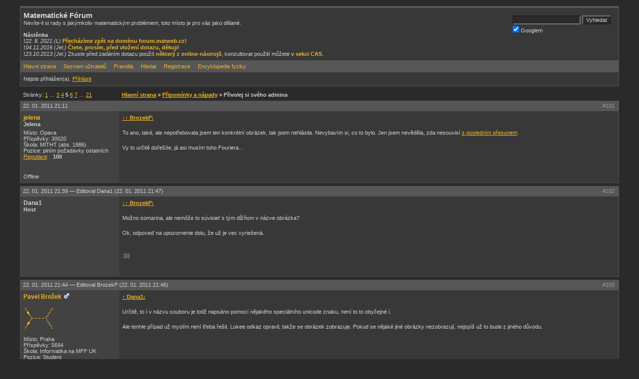

--- FILE ---
content_type: text/html; charset=cp1250
request_url: https://forum.matweb.cz/viewtopic.php?pid=167180
body_size: 9052
content:
<!DOCTYPE html PUBLIC "-//W3C//DTD XHTML 1.0 Strict//EN" "http://www.w3.org/TR/xhtml1/DTD/xhtml1-strict.dtd">

<html dir="ltr">
<head>
<meta http-equiv="Content-Type" content="text/html; charset=cp-1250" />
<meta name="viewport" content="width=device-width" />
<link rel="alternate" type="application/rss+xml" href="http://forum.matweb.cz/extern.php?action=active&type=RSS">
<title>Matematické Fórum / Přivolej si svého admina</title>
<link rel="stylesheet" type="text/css" href="style/Mercury.css" />
<link rel="icon" type="image/png" href="/favicon.png?version=1">

<script>
window.MathJax = {
  tex: {
    inlineMath: [ ['[mathjax]','[/mathjax]']],
    displayMath: [ ['[mathjax2]','[/mathjax2]']],
    processEscapes: true,
    processEnvironments: false,
    autoload: {
      color: [],
      colorV2: ['color']
    },
    packages: {'[+]': ['noerrors']}
  },
  options: {
    menuOptions: {
      settings: {
        zoom: "None",
        zscale: "200%"
      }
    },
    ignoreHtmlClass: 'tex2jax_ignore',
    processHtmlClass: 'tex2jax_process'
  },
  loader: {
    load: ['[tex]/noerrors']
  }
};
</script>
<script src="https://cdn.jsdelivr.net/npm/mathjax@3/es5/tex-chtml.js" async id="MathJax-script"></script>

<script>
if (navigator.sendBeacon) {
	navigator.sendBeacon('https://www.matweb.cz/api.php', JSON.stringify({
		"type": "analytics",
		"articleId": location.pathname.replace('/', '').replace(/\/$/, '').replace('.php', '') || 'index',
		"referrer": getReferrer(),
		"fullUrl": location.href
	}));
}

onDocumentReady(function() {
	if (enteredViaSearchEngine()) {
		document.cookie = 'fromSearchEngine=';
	}

	if (isAdSenseEnabled()) {
	    const adSenseScript = document.createElement('script');
	    adSenseScript.setAttribute('src','https://pagead2.googlesyndication.com/pagead/js/adsbygoogle.js');
	    adSenseScript.setAttribute('async','true');
	    adSenseScript.setAttribute('data-ad-client','ca-pub-9184841137666411');
	    document.head.appendChild(adSenseScript);
	    console.log('Google Ad Sense is enabled');
	} else {
		console.log('Google Ad Sense is disabled');
	}
});

function getReferrer() {
	try {
		return new URL(document.referrer).host.replace('www.', '') || 'na';
	} catch (error) {
		return 'na';
	}
}

function enteredViaSearchEngine() {
	const searchDomains = [
		'https://search.seznam.cz/',
		'https://www.google.cz/',
		'https://www.google.com/',
		'https://www.google.sk/'
	];

	return searchDomains.indexOf(document.referrer) !== -1;
}

function isVisitorFromsSearchEngine() {
	return document.cookie.indexOf('fromSearchEngine') !== -1;
}

function isLoggedIn() {
	return !document.getElementById('login-link');
}

function isAdSenseEnabled() {
	console.log(`isLoggedIn: ${isLoggedIn()}, isVisitorFromsSearchEngine: ${isVisitorFromsSearchEngine()}`)
	return !isLoggedIn() && isVisitorFromsSearchEngine();
}

function onDocumentReady(fn) {
    if (document.readyState === 'complete' || document.readyState === 'interactive') {
        setTimeout(fn, 1);
    } else {
        document.addEventListener('DOMContentLoaded', fn);
    }
}
</script>
</head>
<body>

<div id="punwrap">
<div id="punviewtopic" class="pun">

<div id="brdheader" class="block">
	<div class="box">
	
	
		<div class="quicksearch">
				<form method="get" action="./search.php" id="quicksearch_form">
					<input type="text" name="q" id="quicksearch_keyword">
					<input type="submit" value="Vyhledat">
					<input type="hidden" name="search_in" value="all">
					<input type="hidden" name="action" value="search">
					<input type="hidden" name="show_as" value="topics">
				</form>
			
			<label><input type="checkbox" checked="checked" onclick="switch_se(this.checked);"> Googlem</label>
			<script type="text/javascript">
				function switch_se(checked) {
					qs = document.getElementById("quicksearch_form");
					qk = document.getElementById("quicksearch_keyword");
					if (checked) {
						qk.name="q";
					} else {
						qk.name="keywords";
					}
				}
			</script>
		</div>
	
		<div id="brdtitle" class="inbox">
			<h1><span>Matematické Fórum</span></h1>
			<p><span>Nevíte-li si rady s jakýmkoliv matematickým problémem, toto místo je pro vás jako dělané.<br><br><b>Nástěnka</b><br>&#10071;<i>22. 8. 2021 (L)</i> <b><a href="https://forum.matweb.cz/viewtopic.php?pid=627157#p627157">Přecházíme zpět na doménu forum.matweb.cz!</a></b><br>&#10071;<i>04.11.2016 (Jel.)</i> <b><a href="http://forum.matweb.cz/viewtopic.php?pid=529027#p529027">Čtete, prosím, před vložení dotazu, děkuji</a></b>!<br>&#10071;<i>23.10.2013 (Jel.)</i> Zkuste před zadáním dotazu použít<b> <a href="http://wiki.matweb.cz/index.php?title=Užitečné_odkazy">některý z online-nástrojů</a></b>, konzultovat použití můžete <b><a href="http://forum.matweb.cz/viewforum.php?id=39">v sekci CAS</a></b></a>.</span></p>
		</div>
		<div id="brdmenu" class="inbox">
			<ul>
				<li id="navindex"><a href="index.php">Hlavn&iacute; strana</a></li>
				<li id="navuserlist"><a href="userlist.php">Seznam u&#382;ivatel&#367;</a></li>
				<li id="navrules"><a href="misc.php?action=rules">Pravidla</a></li>
				<li id="navsearch"><a href="search.php">Hledat</a></li>
				<li id="navregister"><a href="register.php" onclick="event.preventDefault(); window.location.href='vstup_na_party.php';">Registrace</a></li></li>
				<li id="navextra1"><a href="http://fyzika.jreichl.com">Encyklopedie fyziky</a></li>
			</ul>
		</div>
		<div id="brdwelcome" class="inbox">
			<p>Nejste p&#345;ihl&aacute;&#353;en(a). <a href="login.php" id="login-link">P&#x159;ihl&#xE1;sit</a></p>
		</div>
	</div>
</div>



<div class="linkst">
	<div class="inbox">
		<p class="pagelink conl">Str&aacute;nky: <a href="viewtopic.php?id=13500&amp;p=1">1</a>&nbsp;&hellip;&nbsp;<a href="viewtopic.php?id=13500&amp;p=3">3</a>&nbsp;<a href="viewtopic.php?id=13500&amp;p=4">4</a>&nbsp;<strong>5</strong>&nbsp;<a href="viewtopic.php?id=13500&amp;p=6">6</a>&nbsp;<a href="viewtopic.php?id=13500&amp;p=7">7</a>&nbsp;&hellip;&nbsp;<a href="viewtopic.php?id=13500&amp;p=21">21</a></p>
		<p class="postlink conr">&nbsp;</p>
		<ul><li><a href="index.php">Hlavn&iacute; strana</a></li><li> &raquo; <a href="viewforum.php?id=5">P&#345;ipomínky a nápady</a></li><li> &raquo; Přivolej si svého admina</li></ul>
		<div class="clearer"></div>
	</div>
</div>

<div id="p164255" class="blockpost rowodd">
	<h2><span><span class="conr" >#101&nbsp;</span><a href="viewtopic.php?pid=164255#p164255">22. 01. 2011 21:11	
	
	</a></span>	
	
	
	</h2>

		<div class="box" id="post164255">
		<div class="inbox">
			<div class="postleft">
				<dl>
					<dt><strong><a href="profile.php?id=24">jelena</a></strong></dt>
					<dd class="usertitle"><strong>Jelena</strong></dd>					<dd class="postavatar"></dd>
					<dd>Místo: Opava</dd>
					<dd>P&#345;&iacute;sp&#283;vky: 30020</dd>
					<dd>Škola: MITHT (abs. 1986)</dd>
					<dd>Pozice: plním požadavky ostatních</dd>
          				<dd><a href="reputation.php?uid=24">Reputace</a>:   &nbsp;&nbsp;<strong title="[+103 / -3]">100&nbsp;</strong></dd>
				</dl>
				<div class="cleaner">&nbsp;</div>
			</div>
			<div class="postright">
				<h3> Re: Přivolej si svého admina</h3>
				<div class="postmsg">
					<p><a href="viewtopic.php?pid=164252#p164252" class="reakce"><b>&uarr;&uarr; BrozekP:</b></a><br /><br />To ano, také, ale nepotřebovala jsem ten konkrétní obrázek, tak jsem nehlásila. Nevybavím si, co to bylo. Jen jsem nevěděla, zda nesouvisí <a href="http://forum.matweb.cz/viewtopic.php?pid=155297#p155297">s posledním přesunem</a>.<br /><br />Vy to určitě dořešíte, já asi musím toho Fouriera...</p>				</div>
			</div>
			<div class="clearer"></div>
			<div class="postfootleft"><p>Offline</p></div>
			<div class="postfootright"><div>&nbsp;</div></div>
</div>
</div>
</div>
<div id="p164266" class="blockpost roweven">
	<h2><span><span class="conr" >#102&nbsp;</span><a href="viewtopic.php?pid=164266#p164266">22. 01. 2011 21:39	
	
	&mdash; <span id="editovano164266">Editoval Dana1 (22. 01. 2011 21:47)</span></a></span>	
	
	
	</h2>

		<div class="box" id="post164266">
		<div class="inbox">
			<div class="postleft">
				<dl>
					<dt><strong>Dana1</strong></dt>
					<dd class="usertitle"><strong>Host</strong></dd>					<dd class="postavatar"></dd>
				</dl>
				<div class="cleaner">&nbsp;</div>
			</div>
			<div class="postright">
				<h3> Re: Přivolej si svého admina</h3>
				<div class="postmsg">
					<p><a href="viewtopic.php?pid=164252#p164252" class="reakce"><b>&uarr;&uarr; BrozekP:</b></a><br /><br />Možno somarina, ale nemôže to súvisieť s tým dĺžňom v názve obrázka?<br /><br />Ok, odpoveď na upozornenie dolu, že už je vec vyriešená.<br /><br /><br />:)))</p>				</div>
			</div>
			<div class="clearer"></div>
			<div class="postfootleft"></div>
			<div class="postfootright"><div>&nbsp;</div></div>
</div>
</div>
</div>
<div id="p164269" class="blockpost rowodd">
	<h2><span><span class="conr" >#103&nbsp;</span><a href="viewtopic.php?pid=164269#p164269">22. 01. 2011 21:44	
	
	&mdash; <span id="editovano164269">Editoval BrozekP (22. 01. 2011 21:46)</span></a></span>	
	
	
	</h2>

		<div class="box" id="post164269">
		<div class="inbox">
			<div class="postleft">
				<dl>
					<dt><strong><a href="profile.php?id=1809">Pavel Brožek</a><img src="./img/gender-1.png" style="padding-left:5px;"></strong></dt>
										<dd class="postavatar"><img src="img/avatars/1809.png" width="60" height="60" alt="" /></dd>
					<dd>Místo: Praha</dd>
					<dd>P&#345;&iacute;sp&#283;vky: 5694</dd>
					<dd>Škola: Informatika na MFF UK</dd>
					<dd>Pozice: Student</dd>
          				<dd><a href="reputation.php?uid=1809">Reputace</a>:   &nbsp;&nbsp;<strong title="[+197 / -3]">194&nbsp;</strong></dd>
				</dl>
				<div class="cleaner">&nbsp;</div>
			</div>
			<div class="postright">
				<h3> Re: Přivolej si svého admina</h3>
				<div class="postmsg">
					<p><a href="#p164266" class="reakce"><b>&uarr; Dana1:</b></a><br /><br />Určitě, to i&#769; v názvu souboru je totiž napsáno pomocí nějakého speciálního unicode znaku, není to to obyčejné í.<br /><br />Ale tenhle případ už myslím není třeba řešit. Lukee odkaz opravil, takže se obrázek zobrazuje. Pokud se nějaké jiné obrázky nezobrazují, nejspíš už to bude z jiného důvodu.</p>				</div>
			</div>
			<div class="clearer"></div>
			<div class="postfootleft"><p>Offline</p></div>
			<div class="postfootright"><div>&nbsp;</div></div>
</div>
</div>
</div>
<div id="p164957" class="blockpost roweven">
	<h2><span><span class="conr" >#104&nbsp;</span><a href="viewtopic.php?pid=164957#p164957">24. 01. 2011 15:50	
	
	&mdash; <span id="editovano164957">Editoval Dana1 (24. 01. 2011 15:50)</span></a></span>	
	
	
	</h2>

		<div class="box" id="post164957">
		<div class="inbox">
			<div class="postleft">
				<dl>
					<dt><strong>Dana1</strong></dt>
					<dd class="usertitle"><strong>Host</strong></dd>					<dd class="postavatar"></dd>
				</dl>
				<div class="cleaner">&nbsp;</div>
			</div>
			<div class="postright">
				<h3> Re: Přivolej si svého admina</h3>
				<div class="postmsg">
					<p>Všimli ste si? <a href="http://forum.matweb.cz/viewtopic.php?id=25896">Odkaz</a>&nbsp; (na konci)</p>				</div>
			</div>
			<div class="clearer"></div>
			<div class="postfootleft"></div>
			<div class="postfootright"><div>&nbsp;</div></div>
</div>
</div>
</div>
<div id="p164965" class="blockpost rowodd">
	<h2><span><span class="conr" >#105&nbsp;</span><a href="viewtopic.php?pid=164965#p164965">24. 01. 2011 16:05	
	
	</a></span>	
	
	
	</h2>

		<div class="box" id="post164965">
		<div class="inbox">
			<div class="postleft">
				<dl>
					<dt><strong><a href="profile.php?id=1809">Pavel Brožek</a><img src="./img/gender-1.png" style="padding-left:5px;"></strong></dt>
										<dd class="postavatar"><img src="img/avatars/1809.png" width="60" height="60" alt="" /></dd>
					<dd>Místo: Praha</dd>
					<dd>P&#345;&iacute;sp&#283;vky: 5694</dd>
					<dd>Škola: Informatika na MFF UK</dd>
					<dd>Pozice: Student</dd>
          				<dd><a href="reputation.php?uid=1809">Reputace</a>:   &nbsp;&nbsp;<strong title="[+197 / -3]">194&nbsp;</strong></dd>
				</dl>
				<div class="cleaner">&nbsp;</div>
			</div>
			<div class="postright">
				<h3> Re: Přivolej si svého admina</h3>
				<div class="postmsg">
					<p><a href="#p164957" class="reakce"><b>&uarr; Dana1:</b></a><br /><br />Díky za upozornění (vyřešil to Kondr).<br /><br />Jen pár tipů – na tohle stačí volat <a href="http://forum.matweb.cz/viewtopic.php?id=13757">moderátory</a> a můžeš odkazovat i na konkrétní příspěvek. Když si najedeš na čas odeslání libovolného příspěvku, je to odkaz. Stačí ho zkopírovat (pravé tlačítko + kopírovat odkaz, může še lišit podle toho, jaký používáš prohlížeč).</p>				</div>
			</div>
			<div class="clearer"></div>
			<div class="postfootleft"><p>Offline</p></div>
			<div class="postfootright"><div>&nbsp;</div></div>
</div>
</div>
</div>
<div id="p164984" class="blockpost roweven">
	<h2><span><span class="conr" >#106&nbsp;</span><a href="viewtopic.php?pid=164984#p164984">24. 01. 2011 16:45	
	
	</a></span>	
	
	
	</h2>

		<div class="box" id="post164984">
		<div class="inbox">
			<div class="postleft">
				<dl>
					<dt><strong>Dana1</strong></dt>
					<dd class="usertitle"><strong>Host</strong></dd>					<dd class="postavatar"></dd>
				</dl>
				<div class="cleaner">&nbsp;</div>
			</div>
			<div class="postright">
				<h3> Re: Přivolej si svého admina</h3>
				<div class="postmsg">
					<p><a href="#p164965" class="reakce"><b>&uarr; BrozekP:</b></a><br /><br />OK - snáď to už nikdy nebude treba :)</p>				</div>
			</div>
			<div class="clearer"></div>
			<div class="postfootleft"></div>
			<div class="postfootright"><div>&nbsp;</div></div>
</div>
</div>
</div>
<div id="p167174" class="blockpost rowodd">
	<h2><span><span class="conr" >#107&nbsp;</span><a href="viewtopic.php?pid=167174#p167174">29. 01. 2011 17:36	
	
	</a></span>	
	
	
	</h2>

		<div class="box" id="post167174">
		<div class="inbox">
			<div class="postleft">
				<dl>
					<dt><strong><a href="profile.php?id=4559">mikl3</a></strong></dt>
										<dd class="postavatar"><img src="img/avatars/4559.jpg" width="60" height="45" alt="" /></dd>
					<dd>P&#345;&iacute;sp&#283;vky: 2635</dd>
					<dd>Škola: FS ČVUT (12-16, TZSI, Bc.)</dd>
					<dd>Pozice: Studuji magisterske</dd>
          				<dd><a href="reputation.php?uid=4559">Reputace</a>:   &nbsp;&nbsp;<strong title="[+81 / -3]">78&nbsp;</strong></dd>
				</dl>
				<div class="cleaner">&nbsp;</div>
			</div>
			<div class="postright">
				<h3> Re: Přivolej si svého admina</h3>
				<div class="postmsg">
					<p>dobrý den, mohl bych poprosti o smazání uživatele [ReD]mikl? je to můj druhý účet, o kterém ani nevím, že by vznikl :-)<br />tohle je také odpověď na moji otázku, proč na jiném počítači nevidím mé příspěvky... protože jsem přihášen jako někdo jiný, až teď jsem na to přišel<br />děkuji</p>				</div>
			</div>
			<div class="clearer"></div>
			<div class="postfootleft"><p>Offline</p></div>
			<div class="postfootright"><div>&nbsp;</div></div>
</div>
</div>
</div>
<div id="p167178" class="blockpost roweven">
	<h2><span><span class="conr" >#108&nbsp;</span><a href="viewtopic.php?pid=167178#p167178">29. 01. 2011 17:57	
	
	</a></span>	
	
	
	</h2>

		<div class="box" id="post167178">
		<div class="inbox">
			<div class="postleft">
				<dl>
					<dt><strong><a href="profile.php?id=5546">Stýv</a><img src="./img/gender-1.png" style="padding-left:5px;"></strong></dt>
					<dd class="usertitle"><strong>Vrchní cenzor</strong></dd>					<dd class="postavatar"><img src="img/avatars/5546.jpg" width="50" height="60" alt="" /></dd>
					<dd>P&#345;&iacute;sp&#283;vky: 5705</dd>
          				<dd><a href="reputation.php?uid=5546">Reputace</a>:   &nbsp;&nbsp;<strong title="[+235 / -20]">215&nbsp;</strong></dd>
					<dd class="usercontacts"><a href="http://artax.karlin.mff.cuni.cz/~masas7am/">Web</a></dd>
				</dl>
				<div class="cleaner">&nbsp;</div>
			</div>
			<div class="postright">
				<h3> Re: Přivolej si svého admina</h3>
				<div class="postmsg">
					<p><a href="#p167174" class="reakce"><b>&uarr; mikl3:</b></a> myslím, že neni důvod ho mazat - když si ho nebudeš všímat, on si nebude všímat tebe;)</p>				</div>
			</div>
			<div class="clearer"></div>
			<div class="postfootleft"><p>Offline</p></div>
			<div class="postfootright"><div>&nbsp;</div></div>
</div>
</div>
</div>
<div id="p167180" class="blockpost rowodd">
	<h2><span><span class="conr" >#109&nbsp;</span><a href="viewtopic.php?pid=167180#p167180">29. 01. 2011 18:01	
	
	</a></span>	
	
	
	</h2>

		<div class="box" id="post167180">
		<div class="inbox">
			<div class="postleft">
				<dl>
					<dt><strong><a href="profile.php?id=4559">mikl3</a></strong></dt>
										<dd class="postavatar"><img src="img/avatars/4559.jpg" width="60" height="45" alt="" /></dd>
					<dd>P&#345;&iacute;sp&#283;vky: 2635</dd>
					<dd>Škola: FS ČVUT (12-16, TZSI, Bc.)</dd>
					<dd>Pozice: Studuji magisterske</dd>
          				<dd><a href="reputation.php?uid=4559">Reputace</a>:   &nbsp;&nbsp;<strong title="[+81 / -3]">78&nbsp;</strong></dd>
				</dl>
				<div class="cleaner">&nbsp;</div>
			</div>
			<div class="postright">
				<h3> Re: Přivolej si svého admina</h3>
				<div class="postmsg">
					<p><a href="#p167178" class="reakce"><b>&uarr; Stýv:</b></a> dobře, děkuji, jde mi jen o to, že jsem se tak moc divil, proč nemohu dát edit u mých příspěvků a proč se mi nezobrazují&nbsp; ty mé příspěvky...<br />pak jsem se divil ještě víc, jak že mohl ten účet vzniknout, nepamatuji si, že bych ho vytvářel (což si jinak pamatuju), btw mají stejná hesla (což chápu)<br />mohu se zeptat, na založení nového acc může být stejný email?</p>				</div>
			</div>
			<div class="clearer"></div>
			<div class="postfootleft"><p>Offline</p></div>
			<div class="postfootright"><div>&nbsp;</div></div>
</div>
</div>
</div>
<div id="p167182" class="blockpost roweven">
	<h2><span><span class="conr" >#110&nbsp;</span><a href="viewtopic.php?pid=167182#p167182">29. 01. 2011 18:07	
	
	</a></span>	
	
	
	</h2>

		<div class="box" id="post167182">
		<div class="inbox">
			<div class="postleft">
				<dl>
					<dt><strong><a href="profile.php?id=1809">Pavel Brožek</a><img src="./img/gender-1.png" style="padding-left:5px;"></strong></dt>
										<dd class="postavatar"><img src="img/avatars/1809.png" width="60" height="60" alt="" /></dd>
					<dd>Místo: Praha</dd>
					<dd>P&#345;&iacute;sp&#283;vky: 5694</dd>
					<dd>Škola: Informatika na MFF UK</dd>
					<dd>Pozice: Student</dd>
          				<dd><a href="reputation.php?uid=1809">Reputace</a>:   &nbsp;&nbsp;<strong title="[+197 / -3]">194&nbsp;</strong></dd>
				</dl>
				<div class="cleaner">&nbsp;</div>
			</div>
			<div class="postright">
				<h3> Re: Přivolej si svého admina</h3>
				<div class="postmsg">
					<p><a href="#p167180" class="reakce"><b>&uarr; mikl3:</b></a><br /><br />Nejde založit nový účet s mailem, který už někdo z fóra má. Pokud ale účet založíš na jiný mail, pak už můžeš mail v profilu měnit asi libovolně. Musel jsi tedy mail nejspíš změnit :-).</p>				</div>
			</div>
			<div class="clearer"></div>
			<div class="postfootleft"><p>Offline</p></div>
			<div class="postfootright"><div>&nbsp;</div></div>
</div>
</div>
</div>
<div id="p167184" class="blockpost rowodd">
	<h2><span><span class="conr" >#111&nbsp;</span><a href="viewtopic.php?pid=167184#p167184">29. 01. 2011 18:10	
	
	</a></span>	
	
	
	</h2>

		<div class="box" id="post167184">
		<div class="inbox">
			<div class="postleft">
				<dl>
					<dt><strong><a href="profile.php?id=4559">mikl3</a></strong></dt>
										<dd class="postavatar"><img src="img/avatars/4559.jpg" width="60" height="45" alt="" /></dd>
					<dd>P&#345;&iacute;sp&#283;vky: 2635</dd>
					<dd>Škola: FS ČVUT (12-16, TZSI, Bc.)</dd>
					<dd>Pozice: Studuji magisterske</dd>
          				<dd><a href="reputation.php?uid=4559">Reputace</a>:   &nbsp;&nbsp;<strong title="[+81 / -3]">78&nbsp;</strong></dd>
				</dl>
				<div class="cleaner">&nbsp;</div>
			</div>
			<div class="postright">
				<h3> Re: Přivolej si svého admina</h3>
				<div class="postmsg">
					<p><a href="#p167182" class="reakce"><b>&uarr; BrozekP:</b></a> tak to je právě indicie, která mi říká, že jsem to snad ani já nebyl :D děkuji za informaci, já prohledám emailové schránky a zjistím kdo to mohl být :) (včetně mě)</p>				</div>
			</div>
			<div class="clearer"></div>
			<div class="postfootleft"><p>Offline</p></div>
			<div class="postfootright"><div>&nbsp;</div></div>
</div>
</div>
</div>
<div id="p167192" class="blockpost roweven">
	<h2><span><span class="conr" >#112&nbsp;</span><a href="viewtopic.php?pid=167192#p167192">29. 01. 2011 18:20	
	
	</a></span>	
	
	
	</h2>

		<div class="box" id="post167192">
		<div class="inbox">
			<div class="postleft">
				<dl>
					<dt><strong><a href="profile.php?id=24">jelena</a></strong></dt>
					<dd class="usertitle"><strong>Jelena</strong></dd>					<dd class="postavatar"></dd>
					<dd>Místo: Opava</dd>
					<dd>P&#345;&iacute;sp&#283;vky: 30020</dd>
					<dd>Škola: MITHT (abs. 1986)</dd>
					<dd>Pozice: plním požadavky ostatních</dd>
          				<dd><a href="reputation.php?uid=24">Reputace</a>:   &nbsp;&nbsp;<strong title="[+103 / -3]">100&nbsp;</strong></dd>
				</dl>
				<div class="cleaner">&nbsp;</div>
			</div>
			<div class="postright">
				<h3> Re: Přivolej si svého admina</h3>
				<div class="postmsg">
					<p><a href="#p167184" class="reakce"><b>&uarr; mikl3:</b></a> <br /><br />Zdravím, <br /><br />jako [ReD]mikl jsi mi psal mail. Je to tak? Potom Tvému hledání identity nerozumím :-)</p>				</div>
			</div>
			<div class="clearer"></div>
			<div class="postfootleft"><p>Offline</p></div>
			<div class="postfootright"><div>&nbsp;</div></div>
</div>
</div>
</div>
<div id="p167200" class="blockpost rowodd">
	<h2><span><span class="conr" >#113&nbsp;</span><a href="viewtopic.php?pid=167200#p167200">29. 01. 2011 18:33	
	
	</a></span>	
	
	
	</h2>

		<div class="box" id="post167200">
		<div class="inbox">
			<div class="postleft">
				<dl>
					<dt><strong><a href="profile.php?id=4559">mikl3</a></strong></dt>
										<dd class="postavatar"><img src="img/avatars/4559.jpg" width="60" height="45" alt="" /></dd>
					<dd>P&#345;&iacute;sp&#283;vky: 2635</dd>
					<dd>Škola: FS ČVUT (12-16, TZSI, Bc.)</dd>
					<dd>Pozice: Studuji magisterske</dd>
          				<dd><a href="reputation.php?uid=4559">Reputace</a>:   &nbsp;&nbsp;<strong title="[+81 / -3]">78&nbsp;</strong></dd>
				</dl>
				<div class="cleaner">&nbsp;</div>
			</div>
			<div class="postright">
				<h3> Re: Přivolej si svého admina</h3>
				<div class="postmsg">
					<p><a href="#p167192" class="reakce"><b>&uarr; jelena:</b></a>Ano uz to chápu. Psal jsem vám ohledně jednoho výrazu a pak jsem (nevím jak) přešel na jiný účet.</p>				</div>
			</div>
			<div class="clearer"></div>
			<div class="postfootleft"><p>Offline</p></div>
			<div class="postfootright"><div>&nbsp;</div></div>
</div>
</div>
</div>
<div id="p167208" class="blockpost roweven">
	<h2><span><span class="conr" >#114&nbsp;</span><a href="viewtopic.php?pid=167208#p167208">29. 01. 2011 18:45	
	
	</a></span>	
	
	
	</h2>

		<div class="box" id="post167208">
		<div class="inbox">
			<div class="postleft">
				<dl>
					<dt><strong><a href="profile.php?id=24">jelena</a></strong></dt>
					<dd class="usertitle"><strong>Jelena</strong></dd>					<dd class="postavatar"></dd>
					<dd>Místo: Opava</dd>
					<dd>P&#345;&iacute;sp&#283;vky: 30020</dd>
					<dd>Škola: MITHT (abs. 1986)</dd>
					<dd>Pozice: plním požadavky ostatních</dd>
          				<dd><a href="reputation.php?uid=24">Reputace</a>:   &nbsp;&nbsp;<strong title="[+103 / -3]">100&nbsp;</strong></dd>
				</dl>
				<div class="cleaner">&nbsp;</div>
			</div>
			<div class="postright">
				<h3> Re: Přivolej si svého admina</h3>
				<div class="postmsg">
					<p><a href="#p167200" class="reakce"><b>&uarr; mikl3:</b></a> :-)<br /><br />potom svůj problém, prosím, řeš <a href="http://forum.matweb.cz/viewtopic.php?id=19645">v tomto tématu</a> a neruš klid vážených Administrátorů.<br /><br />Jaká je potíž, že se budeš přihlašovat jako <strong>mikl3</strong> všude? Tomu absolutně nerozumím. Kde se přihlašuješ obvykle standardně, tam si nastav &quot;zapamatovat&quot;, kde nárazově, tam si nepamatuj a je to.</p>				</div>
			</div>
			<div class="clearer"></div>
			<div class="postfootleft"><p>Offline</p></div>
			<div class="postfootright"><div>&nbsp;</div></div>
</div>
</div>
</div>
<div id="p167209" class="blockpost rowodd">
	<h2><span><span class="conr" >#115&nbsp;</span><a href="viewtopic.php?pid=167209#p167209">29. 01. 2011 18:46	
	
	</a></span>	
	
	
	</h2>

		<div class="box" id="post167209">
		<div class="inbox">
			<div class="postleft">
				<dl>
					<dt><strong><a href="profile.php?id=4559">mikl3</a></strong></dt>
										<dd class="postavatar"><img src="img/avatars/4559.jpg" width="60" height="45" alt="" /></dd>
					<dd>P&#345;&iacute;sp&#283;vky: 2635</dd>
					<dd>Škola: FS ČVUT (12-16, TZSI, Bc.)</dd>
					<dd>Pozice: Studuji magisterske</dd>
          				<dd><a href="reputation.php?uid=4559">Reputace</a>:   &nbsp;&nbsp;<strong title="[+81 / -3]">78&nbsp;</strong></dd>
				</dl>
				<div class="cleaner">&nbsp;</div>
			</div>
			<div class="postright">
				<h3> Re: Přivolej si svého admina</h3>
				<div class="postmsg">
					<p><a href="#p167208" class="reakce"><b>&uarr; jelena:</b></a>Ne ne, vsechno je v poradku.</p>				</div>
			</div>
			<div class="clearer"></div>
			<div class="postfootleft"><p>Offline</p></div>
			<div class="postfootright"><div>&nbsp;</div></div>
</div>
</div>
</div>
<div id="p169804" class="blockpost roweven">
	<h2><span><span class="conr" >#116&nbsp;</span><a href="viewtopic.php?pid=169804#p169804">05. 02. 2011 16:33	
	
	&mdash; <span id="editovano169804">Editoval teolog2 (05. 02. 2011 16:33)</span></a></span>	
	
	
	</h2>

		<div class="box" id="post169804">
		<div class="inbox">
			<div class="postleft">
				<dl>
					<dt><strong><a href="profile.php?id=9615">teolog2</a></strong></dt>
					<dd class="usertitle"><strong>Zelená&#269;</strong></dd>					<dd class="postavatar"></dd>
					<dd>P&#345;&iacute;sp&#283;vky: 1</dd>
          				<dd><a href="reputation.php?uid=9615">Reputace</a>:   &nbsp;&nbsp;<strong title="[+0 / -0]">0&nbsp;</strong></dd>
				</dl>
				<div class="cleaner">&nbsp;</div>
			</div>
			<div class="postright">
				<h3> Re: Přivolej si svého admina</h3>
				<div class="postmsg">
					<p>Na fóru se asi zastavil čas (v 16:16). A když jsem napsal příspěvek, další mi to už nedovolí napsat, protože při stojícím čase neuběhne oněch 5 vteřin. Pro tuto zprávu jsem si musel založit nový účet.<br /><br />EDIT: ikdyž teď už má tento příspěvek uvedený čas správně.</p>				</div>
			</div>
			<div class="clearer"></div>
			<div class="postfootleft"><p>Offline</p></div>
			<div class="postfootright"><div>&nbsp;</div></div>
</div>
</div>
</div>
<div id="p169826" class="blockpost rowodd">
	<h2><span><span class="conr" >#117&nbsp;</span><a href="viewtopic.php?pid=169826#p169826">05. 02. 2011 17:25	
	
	</a></span>	
	
	
	</h2>

		<div class="box" id="post169826">
		<div class="inbox">
			<div class="postleft">
				<dl>
					<dt><strong><a href="profile.php?id=5153">teolog</a><img src="./img/gender-1.png" style="padding-left:5px;"></strong></dt>
										<dd class="postavatar"><img src="img/avatars/5153.jpg" width="60" height="59" alt="" /></dd>
					<dd>Místo: Praha</dd>
					<dd>P&#345;&iacute;sp&#283;vky: 3498</dd>
					<dd>Škola: MFF + PřF UK</dd>
					<dd>Pozice: Gymnázium Přírodní škola - učitel (M, Z)</dd>
          				<dd><a href="reputation.php?uid=5153">Reputace</a>:   &nbsp;&nbsp;<strong title="[+168 / -1]">167&nbsp;</strong></dd>
				</dl>
				<div class="cleaner">&nbsp;</div>
			</div>
			<div class="postright">
				<h3> Re: Přivolej si svého admina</h3>
				<div class="postmsg">
					<p><a href="#p169804" class="reakce"><b>&uarr; teolog2:</b></a><br />Tak stejně je to nějaké divné. Časy všech příspěvků se zapisují v intervalu 17-18 minut. Během toho intervalu nemůžu napsat více než jeden příspěvek.</p>				</div>
			</div>
			<div class="clearer"></div>
			<div class="postfootleft"><p>Offline</p></div>
			<div class="postfootright"><div>&nbsp;</div></div>
</div>
</div>
</div>
<div id="p169835" class="blockpost roweven">
	<h2><span><span class="conr" >#118&nbsp;</span><a href="viewtopic.php?pid=169835#p169835">05. 02. 2011 17:59	
	
	</a></span>	
	
	
	</h2>

		<div class="box" id="post169835">
		<div class="inbox">
			<div class="postleft">
				<dl>
					<dt><strong><a href="profile.php?id=24">jelena</a></strong></dt>
					<dd class="usertitle"><strong>Jelena</strong></dd>					<dd class="postavatar"></dd>
					<dd>Místo: Opava</dd>
					<dd>P&#345;&iacute;sp&#283;vky: 30020</dd>
					<dd>Škola: MITHT (abs. 1986)</dd>
					<dd>Pozice: plním požadavky ostatních</dd>
          				<dd><a href="reputation.php?uid=24">Reputace</a>:   &nbsp;&nbsp;<strong title="[+103 / -3]">100&nbsp;</strong></dd>
				</dl>
				<div class="cleaner">&nbsp;</div>
			</div>
			<div class="postright">
				<h3> Re: Přivolej si svého admina</h3>
				<div class="postmsg">
					<p>Zdravím vás,<br /><br />jelikož byl oznámen <a href="http://forum.matweb.cz/viewtopic.php?id=26567">plánovaný výpadek</a>, zřejmě to souvisí. Psala jsem poskytovatelům hostingu, ať oznamí, kdy z jejich strany bude už všechno v pořádku.<br /><br />Případně se počká na komentář někoho z Vělitelů. V tomto tématu navrhuji zatím nic neřešit.<br /><br /><div class='solutionshow'><a href='#' onclick="showSolution('multisolutionhide1', this); return false;">neměla bych, ale prozradim, jak to je doopravdy&nbsp; &nbsp; &nbsp; &nbsp; &nbsp; &nbsp; &nbsp; &nbsp; &nbsp; &nbsp; Zobrazit/skr&yacute;t!</a></div><div style='display: none; margin-left: 20px; padding-left: 10px; border-left: 2px solid #ddd; margin-top: 10px;' class='solutionhide' id='multisolutionhide1'><strong>Skryt&#xFD; text:</strong><br><br /><br />právě probíhá výcvik jednotky - na pověl <a href="http://www.sdilej.eu/pics/d720b4b56f52efbe1b274856b55c8c76.JPG">Pozor</a> a <a href="http://www.sdilej.eu/pics/f043a75e8427aa1e60413abd8d5b985c.JPG">Pohov</a>, disciplinární opatření pro neuposlechnuvšého člena jednotky raděj nechtějte vědět. Zdar! </div></p>				</div>
			</div>
			<div class="clearer"></div>
			<div class="postfootleft"><p>Offline</p></div>
			<div class="postfootright"><div>&nbsp;</div></div>
</div>
</div>
</div>
<div id="p169869" class="blockpost rowodd">
	<h2><span><span class="conr" >#119&nbsp;</span><a href="viewtopic.php?pid=169869#p169869">05. 02. 2011 21:11	
	
	</a></span>	
	
	
	</h2>

		<div class="box" id="post169869">
		<div class="inbox">
			<div class="postleft">
				<dl>
					<dt><strong><a href="profile.php?id=24">jelena</a></strong></dt>
					<dd class="usertitle"><strong>Jelena</strong></dd>					<dd class="postavatar"></dd>
					<dd>Místo: Opava</dd>
					<dd>P&#345;&iacute;sp&#283;vky: 30020</dd>
					<dd>Škola: MITHT (abs. 1986)</dd>
					<dd>Pozice: plním požadavky ostatních</dd>
          				<dd><a href="reputation.php?uid=24">Reputace</a>:   &nbsp;&nbsp;<strong title="[+103 / -3]">100&nbsp;</strong></dd>
				</dl>
				<div class="cleaner">&nbsp;</div>
			</div>
			<div class="postright">
				<h3> Re: Přivolej si svého admina</h3>
				<div class="postmsg">
					<p>Ted se mi ozvali, že &quot;opravili čas&quot; a restartovali, snad by to mělo být v pořádku.<br /><br />Případně se máme ozvat.<br /><br />Pohodové sobotní počítání přeji.</p>				</div>
			</div>
			<div class="clearer"></div>
			<div class="postfootleft"><p>Offline</p></div>
			<div class="postfootright"><div>&nbsp;</div></div>
</div>
</div>
</div>
<div id="p169875" class="blockpost roweven">
	<h2><span><span class="conr" >#120&nbsp;</span><a href="viewtopic.php?pid=169875#p169875">05. 02. 2011 21:28	
	
	</a></span>	
	
	
	</h2>

		<div class="box" id="post169875">
		<div class="inbox">
			<div class="postleft">
				<dl>
					<dt><strong><a href="profile.php?id=24">jelena</a></strong></dt>
					<dd class="usertitle"><strong>Jelena</strong></dd>					<dd class="postavatar"></dd>
					<dd>Místo: Opava</dd>
					<dd>P&#345;&iacute;sp&#283;vky: 30020</dd>
					<dd>Škola: MITHT (abs. 1986)</dd>
					<dd>Pozice: plním požadavky ostatních</dd>
          				<dd><a href="reputation.php?uid=24">Reputace</a>:   &nbsp;&nbsp;<strong title="[+103 / -3]">100&nbsp;</strong></dd>
				</dl>
				<div class="cleaner">&nbsp;</div>
			</div>
			<div class="postright">
				<h3> Re: Přivolej si svého admina</h3>
				<div class="postmsg">
					<p>ještě jen taková drobnost - máme mít nastaveno v profilu +01 CET (potom ovšem <strong>po zásahu do času, hlášenému výš</strong> je čas posunut o 1 hod. oproti reálu), 00 GMT je v reálu.<br /><br />Z mého pohledu to je drobnost, jelikož je sobotní věčer. <br /><br />Je nutné to ještě dohlásit? Nebo je to řešitelno místně? Nebo jak? Děkuji.</p>				</div>
			</div>
			<div class="clearer"></div>
			<div class="postfootleft"><p>Offline</p></div>
			<div class="postfootright"><div>&nbsp;</div></div>
</div>
</div>
</div>
<div id="p169877" class="blockpost rowodd">
	<h2><span><span class="conr" >#121&nbsp;</span><a href="viewtopic.php?pid=169877#p169877">05. 02. 2011 21:33	
	
	</a></span>	
	
	
	</h2>

		<div class="box" id="post169877">
		<div class="inbox">
			<div class="postleft">
				<dl>
					<dt><strong><a href="profile.php?id=1809">Pavel Brožek</a><img src="./img/gender-1.png" style="padding-left:5px;"></strong></dt>
										<dd class="postavatar"><img src="img/avatars/1809.png" width="60" height="60" alt="" /></dd>
					<dd>Místo: Praha</dd>
					<dd>P&#345;&iacute;sp&#283;vky: 5694</dd>
					<dd>Škola: Informatika na MFF UK</dd>
					<dd>Pozice: Student</dd>
          				<dd><a href="reputation.php?uid=1809">Reputace</a>:   &nbsp;&nbsp;<strong title="[+197 / -3]">194&nbsp;</strong></dd>
				</dl>
				<div class="cleaner">&nbsp;</div>
			</div>
			<div class="postright">
				<h3> Re: Přivolej si svého admina</h3>
				<div class="postmsg">
					<p><a href="#p169875" class="reakce"><b>&uarr; jelena:</b></a><br /><br />Nerozumím problému, máme mít nastaveno +01 CET, to mám nastaveno a tvůj příspěvek se mi zobrazuje se správným časem 21:28.<br /><br />Edit: to je zajímavé, můj příspěvek už se mi zobrazuje se špatným časem 22:33.<br /><br /><em>BrozekP: Opraven čas příspěvku z 22:33 na 21:33</em></p>				</div>
			</div>
			<div class="clearer"></div>
			<div class="postfootleft"><p>Offline</p></div>
			<div class="postfootright"><div>&nbsp;</div></div>
</div>
</div>
</div>
<div id="p169880" class="blockpost roweven">
	<h2><span><span class="conr" >#122&nbsp;</span><a href="viewtopic.php?pid=169880#p169880">05. 02. 2011 21:36	
	
	&mdash; <span id="editovano169880">Editoval jelena (05. 02. 2011 22:37)</span></a></span>	
	
	
	</h2>

		<div class="box" id="post169880">
		<div class="inbox">
			<div class="postleft">
				<dl>
					<dt><strong><a href="profile.php?id=24">jelena</a></strong></dt>
					<dd class="usertitle"><strong>Jelena</strong></dd>					<dd class="postavatar"></dd>
					<dd>Místo: Opava</dd>
					<dd>P&#345;&iacute;sp&#283;vky: 30020</dd>
					<dd>Škola: MITHT (abs. 1986)</dd>
					<dd>Pozice: plním požadavky ostatních</dd>
          				<dd><a href="reputation.php?uid=24">Reputace</a>:   &nbsp;&nbsp;<strong title="[+103 / -3]">100&nbsp;</strong></dd>
				</dl>
				<div class="cleaner">&nbsp;</div>
			</div>
			<div class="postright">
				<h3> Re: Přivolej si svého admina</h3>
				<div class="postmsg">
					<p><a href="#p169877" class="reakce"><b>&uarr; BrozekP:</b></a> <br /><br />Já mám ovšem <strong>teď</strong> přestaveno na 00 GMT - záměrně. Když jsem online, tak je všechno správně, ale když se podívám offline, tak Tvůj příspěvek se mi zobrazí 22.33<br /><br />Ale abych se do toho nějak nezamotala - to snad nehoří.<br /><br /><em>BrozekP: Opraven čas příspěvku z 22:36 na 21:36</em></p>				</div>
			</div>
			<div class="clearer"></div>
			<div class="postfootleft"><p>Offline</p></div>
			<div class="postfootright"><div>&nbsp;</div></div>
</div>
</div>
</div>
<div id="p169888" class="blockpost rowodd">
	<h2><span><span class="conr" >#123&nbsp;</span><a href="viewtopic.php?pid=169888#p169888">05. 02. 2011 22:06	
	
	</a></span>	
	
	
	</h2>

		<div class="box" id="post169888">
		<div class="inbox">
			<div class="postleft">
				<dl>
					<dt><strong><a href="profile.php?id=5153">teolog</a><img src="./img/gender-1.png" style="padding-left:5px;"></strong></dt>
										<dd class="postavatar"><img src="img/avatars/5153.jpg" width="60" height="59" alt="" /></dd>
					<dd>Místo: Praha</dd>
					<dd>P&#345;&iacute;sp&#283;vky: 3498</dd>
					<dd>Škola: MFF + PřF UK</dd>
					<dd>Pozice: Gymnázium Přírodní škola - učitel (M, Z)</dd>
          				<dd><a href="reputation.php?uid=5153">Reputace</a>:   &nbsp;&nbsp;<strong title="[+168 / -1]">167&nbsp;</strong></dd>
				</dl>
				<div class="cleaner">&nbsp;</div>
			</div>
			<div class="postright">
				<h3> Re: Přivolej si svého admina</h3>
				<div class="postmsg">
					<p><a href="#p169869" class="reakce"><b>&uarr; jelena:</b></a><br />Děkuji za péči o fórum a posílám noční pozdrav do Opavy.<br />(psáno 22:06)</p>				</div>
			</div>
			<div class="clearer"></div>
			<div class="postfootleft"><p>Offline</p></div>
			<div class="postfootright"><div>&nbsp;</div></div>
</div>
</div>
</div>
<div id="p169889" class="blockpost roweven">
	<h2><span><span class="conr" >#124&nbsp;</span><a href="viewtopic.php?pid=169889#p169889">05. 02. 2011 22:13	
	
	</a></span>	
	
	
	</h2>

		<div class="box" id="post169889">
		<div class="inbox">
			<div class="postleft">
				<dl>
					<dt><strong><a href="profile.php?id=6065">[ReD]mikl</a></strong></dt>
										<dd class="postavatar"></dd>
					<dd>P&#345;&iacute;sp&#283;vky: 41</dd>
          				<dd><a href="reputation.php?uid=6065">Reputace</a>:   &nbsp;&nbsp;<strong title="[+0 / -0]">0&nbsp;</strong></dd>
				</dl>
				<div class="cleaner">&nbsp;</div>
			</div>
			<div class="postright">
				<h3> Re: Přivolej si svého admina</h3>
				<div class="postmsg">
					<p><a href="#p169888" class="reakce"><b>&uarr; teolog:</b></a> chtěl bych nahlásit problém týkající se čekání na odeslání postů, doteď bylo všechno v pořádku, ale nyní mi to hází: musíte čekat 5 sekund, ale samozřejmě mě to po 5 sekundách nepustí, nevím čím to je<br />jak jste na tom vy? děkuji (píšu z druhého účtu)</p>				</div>
			</div>
			<div class="clearer"></div>
			<div class="postfootleft"><p>Offline</p></div>
			<div class="postfootright"><div>&nbsp;</div></div>
</div>
</div>
</div>
<div id="p169890" class="blockpost rowodd">
	<h2><span><span class="conr" >#125&nbsp;</span><a href="viewtopic.php?pid=169890#p169890">05. 02. 2011 22:17	
	
	&mdash; <span id="editovano169890">Editoval teolog (05. 02. 2011 22:17)</span></a></span>	
	
	
	</h2>

		<div class="box" id="post169890">
		<div class="inbox">
			<div class="postleft">
				<dl>
					<dt><strong><a href="profile.php?id=5153">teolog</a><img src="./img/gender-1.png" style="padding-left:5px;"></strong></dt>
										<dd class="postavatar"><img src="img/avatars/5153.jpg" width="60" height="59" alt="" /></dd>
					<dd>Místo: Praha</dd>
					<dd>P&#345;&iacute;sp&#283;vky: 3498</dd>
					<dd>Škola: MFF + PřF UK</dd>
					<dd>Pozice: Gymnázium Přírodní škola - učitel (M, Z)</dd>
          				<dd><a href="reputation.php?uid=5153">Reputace</a>:   &nbsp;&nbsp;<strong title="[+168 / -1]">167&nbsp;</strong></dd>
				</dl>
				<div class="cleaner">&nbsp;</div>
			</div>
			<div class="postright">
				<h3> Re: Přivolej si svého admina</h3>
				<div class="postmsg">
					<p><a href="#p169889" class="reakce"><b>&uarr; [ReD]mikl:</b></a><br />Tohle trvalo téměř celý dnešní den. Na vině je zřejmě stojící čas, který se vždy posune skokově vpřed po cca 17-18 minutách. Takže pěti vteřinová ochrana při stojícím čase nedovolí posílat příspěvky častěji než po těch 18 minutách.<br />V noci na dnešek byla odstávka serveru, možná to s tím souvisí. <br /><br />Jelena se to snažila hlásit provozovateli a před chvilkou to vypadalo, že už to je v pořádku.<br />Tak asi není.</p>				</div>
			</div>
			<div class="clearer"></div>
			<div class="postfootleft"><p>Offline</p></div>
			<div class="postfootright"><div>&nbsp;</div></div>
</div>
</div>
</div>
<div class="postlinksb">
	<div class="inbox">
		<p class="postlink conr">&nbsp;</p>
		<p class="pagelink conl">Str&aacute;nky: <a href="viewtopic.php?id=13500&amp;p=1">1</a>&nbsp;&hellip;&nbsp;<a href="viewtopic.php?id=13500&amp;p=3">3</a>&nbsp;<a href="viewtopic.php?id=13500&amp;p=4">4</a>&nbsp;<strong>5</strong>&nbsp;<a href="viewtopic.php?id=13500&amp;p=6">6</a>&nbsp;<a href="viewtopic.php?id=13500&amp;p=7">7</a>&nbsp;&hellip;&nbsp;<a href="viewtopic.php?id=13500&amp;p=21">21</a></p>
		<ul><li><a href="index.php">Hlavn&iacute; strana</a></li><li> &raquo; <a href="viewforum.php?id=5">P&#345;ipomínky a nápady</a></li><li> &raquo; Přivolej si svého admina</li></ul>
		<div class="clearer"></div>
	</div>
</div>

<script src="forum4.js?version=3"></script>
<script src="insert2.js"></script>

<div id="brdfooter" class="block">
	<h2><span>Z&aacute;pat&iacute;</span></h2>
	<div class="box">
		<div class="inbox">

			<div class="conl">
				<form id="qjump" method="get" action="viewforum.php">
					<div><label>P&#345;ej&iacute;t na
					<br /><select name="id" onchange="window.location=('viewforum.php?id='+this.options[this.selectedIndex].value)">
						<optgroup label="Matematika">
							<option value="4">Základní &#353;kola</option>
							<option value="2">St&#345;ední &#353;kola</option>
							<option value="3">Vysoká škola: úvod do studia</option>
							<option value="40">Vysoká škola: pokročilá matematika</option>
							<option value="41">Didaktika a pedagogika: metodiky výuky a výukové materiály</option>
							<option value="6">Ostatní</option>
							<option value="36">Projekty a příklady z Diskrétní matematiky</option>
						</optgroup>
						<optgroup label="Související předměty">
							<option value="8">Fyzika</option>
							<option value="37">Chemie</option>
							<option value="7">Algoritmy a programování</option>
						</optgroup>
						<optgroup label="Správa fóra, technická podpora">
							<option value="5" selected="selected">P&#345;ipomínky a nápady</option>
							<option value="39">Počítačové algebraické systémy (CAS)</option>
						</optgroup>
						<optgroup label="Zajímavé příklady a úlohy">
							<option value="35">Zajímavé úlohy ze základní školy</option>
							<option value="26">Zajímavé středoškolské úlohy</option>
							<option value="27">Zajímavé úlohy z matematických struktur</option>
							<option value="28">Zajímavé úlohy z matematické analýzy</option>
							<option value="29">Zajímavé úlohy z algebry</option>
							<option value="43">Ty nejzajímavější úlohy z teorie čísel</option>
							<option value="30">Zajímavé úlohy z diskrétní matematiky</option>
							<option value="31">Zajímavé úlohy z pravděpodobnosti a statistiky</option>
							<option value="32">Zajímavé úlohy z logiky</option>
							<option value="34">Ostatní zajímavé dotazy a úlohy, dotazy pro praxi</option>
							<option value="42">Zajímavé a náročnější úlohy z fyziky</option>
					</optgroup>
					</select>
					<input type="submit" value="P&#345;ej&iacute;t" accesskey="g" />
					</label></div>
				</form>
			</div>
			<p class="conr">Powered by <a href="http://www.punbb.org/">PunBB</a><br />&copy; Copyright 2002&#8211;2005 Rickard Andersson</p>
			<div class="clearer"></div>
			
			<!--<div style="position:absolute;top:-10000px;"><script src="http://c1.navrcholu.cz/code?site=95830;t=lb14" type="text/javascript"></script><noscript><div><a href="http://navrcholu.cz/"><img src="http://c1.navrcholu.cz/hit?site=95830;t=lb14;ref=;jss=0" width="14" height="14" alt="NAVRCHOLU.cz" style="border:none" /></a></div></noscript></div>-->
		</div>
	</div>
</div>


<!-- version PHP8 -->

</div>
</div>

</body>
</html>
